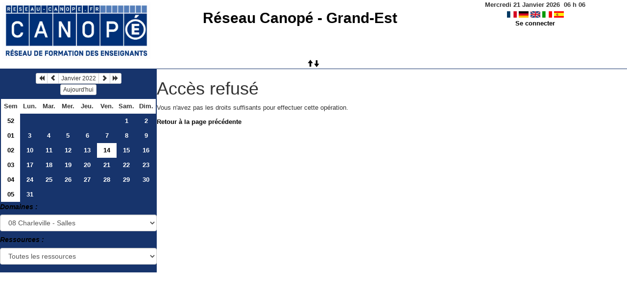

--- FILE ---
content_type: text/html; charset=utf-8
request_url: https://webvideo.crdp-reims.fr/grr/day.php?year=2022&month=01&day=14&area=15
body_size: 2892
content:
<!DOCTYPE html>
<html lang="fr">
<head>
<meta charset="utf-8">
<meta http-equiv="X-UA-Compatible" content="IE=edge">
<meta name="viewport" content="width=device-width, initial-scale=1">
<meta name="Robots" content="noindex" />
<title>Réseau Canopé - Grand-Est</title>
<link rel="shortcut icon" href="./favicon.ico" />
<link rel="stylesheet" type="text/css" href="themes/bleu/css/style.css" />
<link rel="stylesheet" type="text/css" href="themes/bleu/css/bootstrap.min.css" />
<link rel="stylesheet" type="text/css" href="themes/bleu/css/mod_bootstrap.css" />
<link rel="stylesheet" type="text/css" href="themes/default/css/jquery-ui.css" />
<link rel="stylesheet" type="text/css" href="themes/default/css/jquery-ui-timepicker-addon.css" >
<script type="text/javascript" src="js/jquery-2.1.1.min.js"></script>
<script type="text/javascript" src="js/jquery-ui.min.js"></script>
<script type="text/javascript" src="js/jquery.validate.js"></script>
<script type="text/javascript" src="js/jquery-ui-timepicker-addon.js"></script>
<script type="text/javascript" src="bootstrap/js/bootstrap.min.js"></script>
<script type="text/javascript" src="js/html2canvas.js"></script>
<script type="text/javascript" src="js/menu.js"></script>
<script type="text/javascript" src="js/jspdf.min.js"></script>
<script type="text/javascript" src="js/pdf.js" ></script>
<script type="text/javascript" src="js/popup.js" charset="utf-8"></script>
<script type="text/javascript" src="js/functions.js" ></script>
<script type="text/javascript" src="js/selection.js" ></script>
<script type="text/javascript" src="js/clock_fr.js"></script>
</head>
<body>
<div id="toppanel">
<div id="panel">
<table id="header">
<tr>
<td class="logo" height="100">
<a href="./week_all.php?area=28&amp;day=14&amp;year=2022&amp;month=01"><img src="./images/e470264ab1bfea080b0b92e1854859ff.jpg" alt="logo"/></a>
</td>
<td class="accueil ">
<h2>
<a href="./week_all.php?area=28&amp;day=14&amp;year=2022&amp;month=01">Réseau Canopé - Grand-Est</a>
</h2>
</td>
<script>selection()</script>
<td class="configuration" >
<div class="clock">
<div id="Date">
&nbsp;<span id="hours"></span>
h
<span id="min"></span>
</div></div>
<a onclick="charger();" href="/grr/day.php?year=2022&amp;month=01&amp;day=14&amp;area=15&amp;default_language=fr"><img src="./img_grr/fr_dp.png" alt="France" title="france" width="20" height="13" class="image" /></a>
<a onclick="charger();" href="/grr/day.php?year=2022&amp;month=01&amp;day=14&amp;area=15&amp;default_language=de"><img src="./img_grr/de_dp.png" alt="Deutch" title="deutch" width="20" height="13" class="image" /></a>
<a onclick="charger();" href="/grr/day.php?year=2022&amp;month=01&amp;day=14&amp;area=15&amp;default_language=en"><img src="./img_grr/en_dp.png" alt="English" title="English" width="20" height="13" class="image" /></a>
<a onclick="charger();" href="/grr/day.php?year=2022&amp;month=01&amp;day=14&amp;area=15&amp;default_language=it"><img src="./img_grr/it_dp.png" alt="Italiano" title="Italiano" width="20" height="13" class="image" /></a>
<a onclick="charger();" href="/grr/day.php?year=2022&amp;month=01&amp;day=14&amp;area=15&amp;default_language=es"><img src="./img_grr/es_dp.png" alt="Spanish" title="Spanish" width="20" height="13" class="image" /></a>
<br /> <a href="login.php">Se connecter</a>
</td>
</tr>
</table>
</div>
<a id="open" class="open" href="#"><span class="glyphicon glyphicon-arrow-up"><span class="glyphicon glyphicon-arrow-down"></span></span></a>
</div>
<div class="row">
<div class="col-lg-3 col-md-12 col-xs-12"><div id="menuGauche">
<div class="col-lg-12 col-md-12 col-xs-12">


<table class="calendar">
<caption><div class="btn-group"><button type="button" title="Année précédente" class="btn btn-default btn-xs" onclick="charger();javascript: location.href='month_all.php?year=2021&amp;month=01&amp;day=1&amp;area=15';"><span class="glyphicon glyphicon-backward"></span></button>
<button type="button" title="Voir le mois précédent" class="btn btn-default btn-xs" onclick="charger();javascript: location.href='month_all.php?year=2021&amp;month=12&amp;day=1&amp;area=15';"><span class="glyphicon glyphicon-chevron-left"></span></button>
<button type="button" title="Voir les réservations du mois pour toutes les ressources" class="btn btn-default btn-xs" onclick="charger();javascript: location.href='month_all.php?year=2022&amp;month=01&amp;day=1&amp;area=15';">Janvier 2022</button>
<button type="button" title="Voir le mois suivant" class="btn btn-default btn-xs" onclick="charger();javascript: location.href='month_all.php?year=2022&amp;month=02&amp;day=1&amp;area=15';"><span class="glyphicon glyphicon-chevron-right"></span></button>
<button type="button" title="Année suivante" class="btn btn-default btn-xs" onclick="charger();javascript: location.href='month_all.php?year=2023&amp;month=01&amp;day=1&amp;area=15';"><span class="glyphicon glyphicon-forward"></span></button>
</div><br/><button type="button" title="Aujourd'hui" class="btn btn-default btn-xs" onclick="charger();javascript: location.href='day.php?year=2026&amp;month=01&amp;day=21&amp;area=15';">Aujourd'hui</button></caption><tr><td class="calendarcol1">Sem</td>
<td class="calendarcol1">Lun.</td>
<td class="calendarcol1">Mar.</td>
<td class="calendarcol1">Mer.</td>
<td class="calendarcol1">Jeu.</td>
<td class="calendarcol1">Ven.</td>
<td class="calendarcol1">Sam.</td>
<td class="calendarcol1">Dim.</td>
</tr>
<tr ><td class="calendarcol1 lienSemaine"><a onclick="charger();" title="Voir les réservations de la semaine pour toutes les ressources" href="week_all.php?year=2022&amp;month=01&amp;day=1&amp;area=15">52</a></td>
<td class="cellcalendar"> </td>
<td class="cellcalendar"> </td>
<td class="cellcalendar"> </td>
<td class="cellcalendar"> </td>
<td class="cellcalendar"> </td>
<td class="cellcalendar"><a onclick="charger();" class="calendar" title="Voir toutes les ressources du domaine pour cette journée" href="day.php?year=2022&amp;month=01&amp;day=1&amp;area=15">1</a></td>
<td class="cellcalendar"><a onclick="charger();" class="calendar" title="Voir toutes les ressources du domaine pour cette journée" href="day.php?year=2022&amp;month=01&amp;day=2&amp;area=15">2</a></td>
</tr>
<tr ><td class="calendarcol1 lienSemaine"><a onclick="charger();" title="Voir les réservations de la semaine pour toutes les ressources" href="week_all.php?year=2022&amp;month=01&amp;day=8&amp;area=15">01</a></td>
<td class="cellcalendar"><a onclick="charger();" class="calendar" title="Voir toutes les ressources du domaine pour cette journée" href="day.php?year=2022&amp;month=01&amp;day=3&amp;area=15">3</a></td>
<td class="cellcalendar"><a onclick="charger();" class="calendar" title="Voir toutes les ressources du domaine pour cette journée" href="day.php?year=2022&amp;month=01&amp;day=4&amp;area=15">4</a></td>
<td class="cellcalendar"><a onclick="charger();" class="calendar" title="Voir toutes les ressources du domaine pour cette journée" href="day.php?year=2022&amp;month=01&amp;day=5&amp;area=15">5</a></td>
<td class="cellcalendar"><a onclick="charger();" class="calendar" title="Voir toutes les ressources du domaine pour cette journée" href="day.php?year=2022&amp;month=01&amp;day=6&amp;area=15">6</a></td>
<td class="cellcalendar"><a onclick="charger();" class="calendar" title="Voir toutes les ressources du domaine pour cette journée" href="day.php?year=2022&amp;month=01&amp;day=7&amp;area=15">7</a></td>
<td class="cellcalendar"><a onclick="charger();" class="calendar" title="Voir toutes les ressources du domaine pour cette journée" href="day.php?year=2022&amp;month=01&amp;day=8&amp;area=15">8</a></td>
<td class="cellcalendar"><a onclick="charger();" class="calendar" title="Voir toutes les ressources du domaine pour cette journée" href="day.php?year=2022&amp;month=01&amp;day=9&amp;area=15">9</a></td>
</tr>
<tr ><td class="calendarcol1 lienSemaine"><a onclick="charger();" title="Voir les réservations de la semaine pour toutes les ressources" href="week_all.php?year=2022&amp;month=01&amp;day=15&amp;area=15">02</a></td>
<td class="cellcalendar"><a onclick="charger();" class="calendar" title="Voir toutes les ressources du domaine pour cette journée" href="day.php?year=2022&amp;month=01&amp;day=10&amp;area=15">10</a></td>
<td class="cellcalendar"><a onclick="charger();" class="calendar" title="Voir toutes les ressources du domaine pour cette journée" href="day.php?year=2022&amp;month=01&amp;day=11&amp;area=15">11</a></td>
<td class="cellcalendar"><a onclick="charger();" class="calendar" title="Voir toutes les ressources du domaine pour cette journée" href="day.php?year=2022&amp;month=01&amp;day=12&amp;area=15">12</a></td>
<td class="cellcalendar"><a onclick="charger();" class="calendar" title="Voir toutes les ressources du domaine pour cette journée" href="day.php?year=2022&amp;month=01&amp;day=13&amp;area=15">13</a></td>
<td class="week"><a onclick="charger();" class="calendar" title="Voir toutes les ressources du domaine pour cette journée" href="day.php?year=2022&amp;month=01&amp;day=14&amp;area=15"><span class="cal_current_day">14</span></a></td>
<td class="cellcalendar"><a onclick="charger();" class="calendar" title="Voir toutes les ressources du domaine pour cette journée" href="day.php?year=2022&amp;month=01&amp;day=15&amp;area=15">15</a></td>
<td class="cellcalendar"><a onclick="charger();" class="calendar" title="Voir toutes les ressources du domaine pour cette journée" href="day.php?year=2022&amp;month=01&amp;day=16&amp;area=15">16</a></td>
</tr>
<tr ><td class="calendarcol1 lienSemaine"><a onclick="charger();" title="Voir les réservations de la semaine pour toutes les ressources" href="week_all.php?year=2022&amp;month=01&amp;day=22&amp;area=15">03</a></td>
<td class="cellcalendar"><a onclick="charger();" class="calendar" title="Voir toutes les ressources du domaine pour cette journée" href="day.php?year=2022&amp;month=01&amp;day=17&amp;area=15">17</a></td>
<td class="cellcalendar"><a onclick="charger();" class="calendar" title="Voir toutes les ressources du domaine pour cette journée" href="day.php?year=2022&amp;month=01&amp;day=18&amp;area=15">18</a></td>
<td class="cellcalendar"><a onclick="charger();" class="calendar" title="Voir toutes les ressources du domaine pour cette journée" href="day.php?year=2022&amp;month=01&amp;day=19&amp;area=15">19</a></td>
<td class="cellcalendar"><a onclick="charger();" class="calendar" title="Voir toutes les ressources du domaine pour cette journée" href="day.php?year=2022&amp;month=01&amp;day=20&amp;area=15">20</a></td>
<td class="cellcalendar"><a onclick="charger();" class="calendar" title="Voir toutes les ressources du domaine pour cette journée" href="day.php?year=2022&amp;month=01&amp;day=21&amp;area=15">21</a></td>
<td class="cellcalendar"><a onclick="charger();" class="calendar" title="Voir toutes les ressources du domaine pour cette journée" href="day.php?year=2022&amp;month=01&amp;day=22&amp;area=15">22</a></td>
<td class="cellcalendar"><a onclick="charger();" class="calendar" title="Voir toutes les ressources du domaine pour cette journée" href="day.php?year=2022&amp;month=01&amp;day=23&amp;area=15">23</a></td>
</tr>
<tr ><td class="calendarcol1 lienSemaine"><a onclick="charger();" title="Voir les réservations de la semaine pour toutes les ressources" href="week_all.php?year=2022&amp;month=01&amp;day=29&amp;area=15">04</a></td>
<td class="cellcalendar"><a onclick="charger();" class="calendar" title="Voir toutes les ressources du domaine pour cette journée" href="day.php?year=2022&amp;month=01&amp;day=24&amp;area=15">24</a></td>
<td class="cellcalendar"><a onclick="charger();" class="calendar" title="Voir toutes les ressources du domaine pour cette journée" href="day.php?year=2022&amp;month=01&amp;day=25&amp;area=15">25</a></td>
<td class="cellcalendar"><a onclick="charger();" class="calendar" title="Voir toutes les ressources du domaine pour cette journée" href="day.php?year=2022&amp;month=01&amp;day=26&amp;area=15">26</a></td>
<td class="cellcalendar"><a onclick="charger();" class="calendar" title="Voir toutes les ressources du domaine pour cette journée" href="day.php?year=2022&amp;month=01&amp;day=27&amp;area=15">27</a></td>
<td class="cellcalendar"><a onclick="charger();" class="calendar" title="Voir toutes les ressources du domaine pour cette journée" href="day.php?year=2022&amp;month=01&amp;day=28&amp;area=15">28</a></td>
<td class="cellcalendar"><a onclick="charger();" class="calendar" title="Voir toutes les ressources du domaine pour cette journée" href="day.php?year=2022&amp;month=01&amp;day=29&amp;area=15">29</a></td>
<td class="cellcalendar"><a onclick="charger();" class="calendar" title="Voir toutes les ressources du domaine pour cette journée" href="day.php?year=2022&amp;month=01&amp;day=30&amp;area=15">30</a></td>
</tr>
<tr ><td class="calendarcol1 lienSemaine"><a onclick="charger();" title="Voir les réservations de la semaine pour toutes les ressources" href="week_all.php?year=2022&amp;month=01&amp;day=31&amp;area=15">05</a></td>
<td class="cellcalendar"><a onclick="charger();" class="calendar" title="Voir toutes les ressources du domaine pour cette journée" href="day.php?year=2022&amp;month=01&amp;day=31&amp;area=15">31</a></td>
<td class="cellcalendar"> </td>
<td class="cellcalendar"> </td>
<td class="cellcalendar"> </td>
<td class="cellcalendar"> </td>
<td class="cellcalendar"> </td>
<td class="cellcalendar"> </td>
</tr>
</table>
</div>

<div class="col-lg-12 col-md-12 col-xs-12">

<b><i>Domaines :</i></b>
<form id="area_001" action="/grr/day.php">
<div><select class="form-control" name="area"  onchange="area_go()" >
<option  value="day.php?year=2022&amp;month=01&amp;day=14&amp;area=10">08 Charleville - Salles</option>
<option  value="day.php?year=2022&amp;month=01&amp;day=14&amp;area=11">10 Troyes - Salles</option>
<option  value="day.php?year=2022&amp;month=01&amp;day=14&amp;area=1">51 Reims - Salles</option>
<option  value="day.php?year=2022&amp;month=01&amp;day=14&amp;area=12">52 Chaumont - Salles</option>
<option  value="day.php?year=2022&amp;month=01&amp;day=14&amp;area=28">54 Nancy - Salles</option>
<option  value="day.php?year=2022&amp;month=01&amp;day=14&amp;area=17">55 Verdun - Salles</option>
<option  value="day.php?year=2022&amp;month=01&amp;day=14&amp;area=18">57 Metz - Salles</option>
<option  value="day.php?year=2022&amp;month=01&amp;day=14&amp;area=21">88 Epinal - Salles</option>
<option  value="day.php?year=2022&amp;month=01&amp;day=14&amp;area=23">Véhicules - Champagne-Ardenne</option>
</select>
</div>
<script type="text/javascript">
function area_go()
{
box = document.getElementById("area_001").area;
destination = box.options[box.selectedIndex].value;
if (destination) location.href = destination;
}
</script>
<noscript>
<div>
<input type="submit" value="Change" />
</div>
</noscript>
</form>
<b><i>Ressources : </i></b><br /><form id="room_001" action="/grr/day.php"><div><select class="form-control" name="room" onchange="room_go()"><option value="day.php?year=2022&amp;month=01&amp;day=14&amp;area=15">Toutes les ressources</option><option  value="day.php?year=2022&amp;month=01&amp;day=14&amp;room=92">Amphithéâtre</option>
<option  value="day.php?year=2022&amp;month=01&amp;day=14&amp;room=93">Claudel</option>
<option  value="day.php?year=2022&amp;month=01&amp;day=14&amp;room=94">Du Châtelet</option>
<option  value="day.php?year=2022&amp;month=01&amp;day=14&amp;room=96">Espace Node</option>
<option  value="day.php?year=2022&amp;month=01&amp;day=14&amp;room=98">Inno'Lab</option>
<option  value="day.php?year=2022&amp;month=01&amp;day=14&amp;room=97">Jaillet</option>
<option  value="day.php?year=2022&amp;month=01&amp;day=14&amp;room=100">Piaget</option>
<option  value="day.php?year=2022&amp;month=01&amp;day=14&amp;room=101">Poincaré</option>
<option  value="day.php?year=2022&amp;month=01&amp;day=14&amp;room=102">Pythagore</option>
</select>
</div>
<script type="text/javascript">
function room_go()
 {
box = document.getElementById("room_001").room;
destination = box.options[box.selectedIndex].value;
if (destination) location.href = destination;
}
</script>
<noscript>
<div>
<input type="submit" value="Change" />
</div>
</noscript>
</form>

</div>

</div></div><div id="chargement">
<div class="progress">
<div class="progress-bar progress-bar-info progress-bar-striped" role="progressbar" aria-valuenow="100" aria-valuemin="0" aria-valuemax="100" style="width: 100%"></div>
</div>
</div>
		<h1>Accès refusé</h1>
		<p>
			Vous n'avez pas les droits suffisants pour effectuer cette opération.		</p>
		<p>
			<a href="">Retour à la page précédente</a>
		</p>
	</body>
	</html>
	